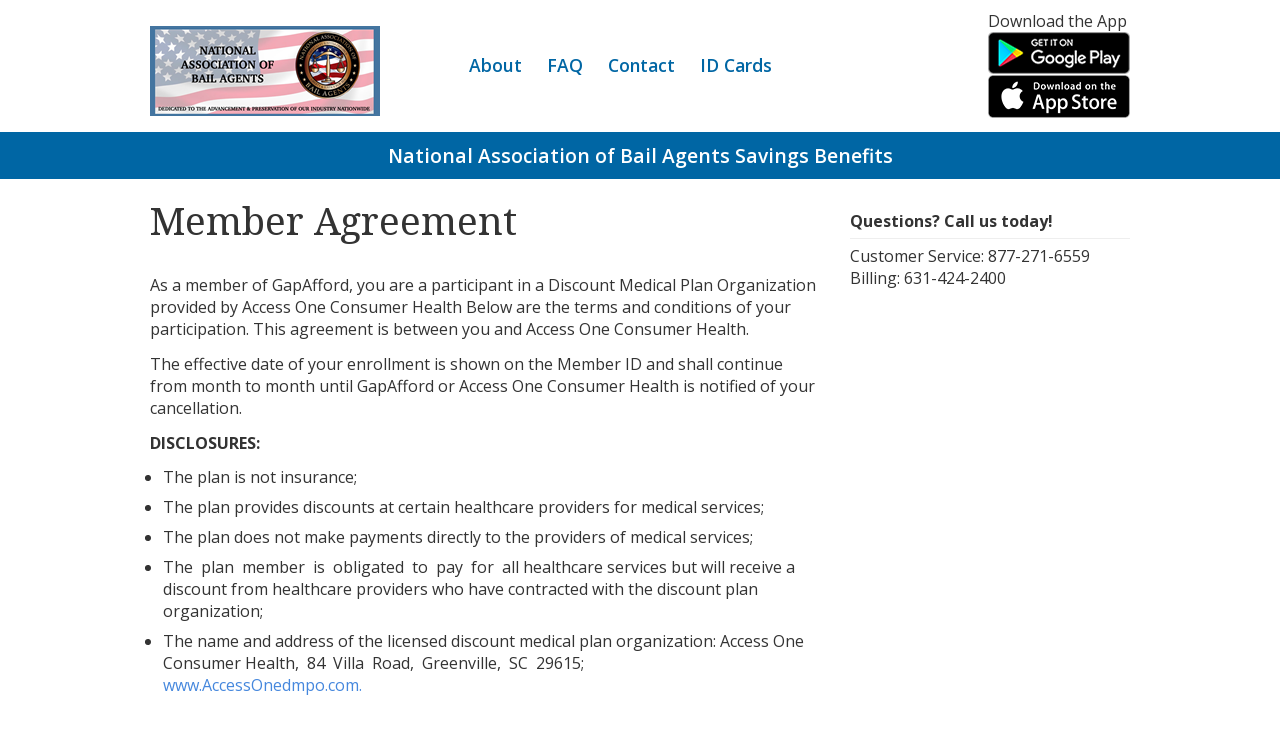

--- FILE ---
content_type: text/html; charset=utf-8
request_url: http://nabasavings.com/agreement.aspx
body_size: 5077
content:


<!DOCTYPE html PUBLIC "-//W3C//DTD XHTML 1.0 Transitional//EN" "http://www.w3.org/TR/xhtml1/DTD/xhtml1-transitional.dtd">

<html xmlns="http://www.w3.org/1999/xhtml">
    <head>
    <meta http-equiv="content-type" content="text/html; charset=UTF-8" />
    <meta charset="UTF-8" />
    <title>Member Agreement </title>
    <link rel="shortcut icon" href="favicon.ico" />
    <link rel="stylesheet" href="style.css" type="text/css" media="all" />
    <link rel="stylesheet" href="media-queries.css" type="text/css" media="all" />
    <link rel="stylesheet" type="text/css" media="print" href="print.css" />
    <link rel="stylesheet" href="js/flexslider.css" type="text/css" />
    <link href="http://fonts.googleapis.com/css?family=Droid+Serif" rel="stylesheet" type="text/css" />
    <link href='http://fonts.googleapis.com/css?family=Open+Sans:400,400italic,700,600,600italic' rel='stylesheet' type='text/css' />
    <script src="https://ajax.googleapis.com/ajax/libs/jquery/1.6.2/jquery.min.js"></script>
    <script src="js/jquery.flexslider.js"></script>
    <script src="js/scroll-top.js"></script>
    <script type="text/javascript">

        $(window).load(function () {

            $('.flexslider').flexslider();

        });

    </script>

    <!-- html5.js for IE less than 9 -->
    <!--[if lt IE 9]>

        <script src="http://html5shim.googlecode.com/svn/trunk/html5.js"></script>

    <![endif]-->
    <!-- css3-mediaqueries.js for IE less than 9 -->
    <!--[if lt IE 9]>

        <script src="http://css3-mediaqueries-js.googlecode.com/svn/trunk/css3-mediaqueries.js"></script>

    <![endif]-->

    <meta name="viewport" content="width=100%; initial-scale=1; maximum-scale=1; minimum-scale=1; user-scalable=no;" />
    </head>

    <body>

<!-- Navigation -->

<header>
      <div id="headercontainer"> <a href="index.aspx"><img src="images/logo.png" alt="NCE GapAfford Plus Discount Program" /></a>
    <nav>
       <ul id="main-nav" class="clearfix">
        <li><a href="about.aspx">About</a></li>

        <li><a href="faq.aspx">FAQ</a></li>
        <li><a href="contact.aspx">Contact</a></li>
        <!-- <li><a href="agreement.aspx">Agreement</a></li> -->
        
          <li><a href="member-card.aspx">ID Cards</a></li>
             
        </ul>
        </nav>
        
        
        <div id="header_social">
              <ul>
      <li>Download the App</li>
               <li><a href="https://play.google.com/store/apps/details?id=com.nbbi" target="_blank"><img src="images/android-store.png" alt="NBBI Discounts on Google Play" /></a></li>
         <li><a href="https://apps.apple.com/us/app/nbbi-discounts/id1457195898" target="_blank"><img src="images/apple-store.png" alt="NBBI Discounts on App Store" /></a></li>
      </ul>
			</div>
        
        
  </div>
 </header>


<div id="repinfo">
      <p class="purchase">
    <span id="lblRepHeader"><a href="Contact.aspx">National Association of Bail Agents Savings Benefits</a></span>
  </p>
    </div>
<div id="pagewrap">
      <div id="content">
    <h1>Member Agreement</h1>
    <p>As a member of GapAfford, you are a   participant in a Discount Medical Plan Organization provided by Access   One Consumer Health Below are the terms and conditions of your   participation. This agreement is between you and Access One Consumer   Health.</p>
    <p>The effective date of your enrollment is   shown on the Member ID and shall continue from month to month until   GapAfford or Access One Consumer Health is notified of your   cancellation.</p>
    <p><strong>DISCLOSURES:</strong></p>
    <ul>
    <li>The plan is not insurance;</li>
    <li>The plan provides discounts at certain healthcare providers for medical services;</li>
    <li>The plan does not make payments directly to the providers of medical services;</li>
    <li>The  plan  member  is  obligated    to  pay  for  all healthcare services but will receive a discount from   healthcare providers who have contracted with the discount plan   organization;</li>
    <li>The name and address of the   licensed discount medical plan organization: Access One Consumer Health,    84  Villa  Road,  Greenville,  SC  29615; <a href="http://www.AccessOnedmpo.com/">www.AccessOnedmpo.com.</a></li>
    </ul>
    <p> You may find a list of participating providers at: www.ncegapaffordplus.com  or you may call: 877-271-6559. You will be able to apply plan discounts to all participating providers of each participating network.</p>
    <p>You will receive discounts at   participating medical equipment &amp; supplies, and rehabilitation   services ranging from 5% to 40%, and participating pharmacies provide   discounts of 5% to 40% for pet medications.</p>
    <p>The discounts for participating dentists range from 15-</p>
    <p>50% off standard billed charges per visit.</p>
    <p>The Member Agreement (DACMPA-P/0211),   Member Guide (DACGUIDE-P/0612x) and Member ID Card (DACID-P/0211)   represent the entire Agreement between you and GapAfford and Access One   Consumer Health.</p>
    <p>You will be billed at the time services   are provided by the participating provider who will apply the applicable   discounts to that bill. In no instance can GapAfford  or Access One   Consumer Health make payments directly to a provider on your behalf.</p>
    <p>Your participation in the plan will   continue from month to month upon payment of your monthly dues and shall   cease upon (i) your failure to make the monthly payment; or (ii)   notification in writing (USPS, email or facsimile) of your desire to   cancel.</p>
<p>You may cancel your membership in the discount medical plan   organization within thirty (30) days after the effective date of your   participation or receipt of your ID card, whichever is later, and   receive a full refund less a minimal processing fee if applicable. After   the first thirty (30) days, you may cancel participation at any time   and if you have pre-paid any membership fees, the prepayment will be   refunded on a pro-rata basis for the unused months. Notification must be   received at least five (5) business days in advance of the next billing   cycle for you not to be charged for that billing cycle.</p>
<p>Participation in the program may be terminated if you fail to make a payment when due.</p>
<p>This plan includes you and your dependent children at no charge. You   are not required to list your dependents to participate in the plan.</p>
<p>If you have a complaint regarding the plan you may go to: <a href="http://www.AccessOnedmpo.com/">www.AccessOnedmpo.com </a>or call 800-896-1962. You may also write to Access One Consumer Health</p>
<p>84 Villa Rd. Greenville, SC 29615.  The complaint will be addressed and you will receive a response within 15 days.</p>
<p> </p>
<p>THIS PLAN IS NOT INSURANCE and is not intended to replace health   insurance. This plan does not meet the minimum creditable coverage   requirements under M.G.L. c.111M and 956 CMR 5.00. This plan is not a   Qualified Health Plan under the Affordable Care Act. This is not a   Medicare prescription drug plan.</p>
<p>This Agreement and its Benefit   Descriptions represent the entire agreement between you, Dentachoice and   Access  One  Consumer  Health  and  supersedes  all other prior   representations, statements, or written agreements between you and   Dentachoice or Access One  Consumer  Health.  Neither  Dentachoice  nor   Access One Consumer Health has liability for providing or guaranteeing   service or any liability for the quality of services rendered.</p>
<p><strong>Note: </strong>Keep a copy of the Member Agreement for your records.</p>
  </div>
      <div id="sidebar">


 <!--       <section class="widget">
           <h4 class="widgettitle">Discount Benefits</h4>
          <ul>
              <li><a href="telehealth.aspx">Telehealth</a></li>
              <li><a href="discount-rx.aspx">Walk-In Pharmacy</a></li>
              <li><a href="mail-order.aspx">Rx Mail-Order</a></li>
             <li><a href="laboratory.aspx">Laboratory </a></li>
              <li><a href="dental.aspx">Dental</a></li>
              <li><a href="vision.aspx">Vision</a></li>
              <li><a href="hearing.aspx">Hearing </a></li>
              <li><a href="physical-therapy.aspx">Physical Therapy &amp; Rehabilitation</a></li>
              <li><a href="nurse-help-line.aspx">24/7 Nurse Help Line</a></li>
              <li><a href="chiropractic.aspx">Chiropractic </a></li>
              <li><a href="medical-supplies.aspx">Medical Supplies </a></li>
              <li><a href="diabetic.aspx">Diabetic Supplies</a></li>
              <li><a href="weightloss.aspx">Nutrition & Weightloss</a></li>
              <li><a href="cbdproducts.aspx">CBD Products</a></li>
              <li><a href="speech.aspx">Speech Therapy</a></li>
              <li><a href="vitamins.aspx">Vitamins</a></li>
              <li><a href="medical-bill.aspx">Medical Bill Negotiation</a></li> 

          </ul>
        </section>-->
    <section class="widget">
      <h4 class="widgettitle">Questions? Call us today!</h4>
          <ul id="sidenav">
        <span id="lblRepHeader2"><li>Customer Service: 877-271-6559<BR>Billing: 631-424-2400</li></span>
      </ul>
        </section>
  </div>
     

  </div>
    </div>


<footer>
      <div class="footercontainer">
    <p>*Disclosure:  This program is NOT INSURANCE. It is not a substitute for insurance nor does it  qualify under the Affordable Care Act (ACA) or any state mandated provision.  You must pay for services at the time they are rendered and you will receive a  discount from participating providers. Neither Dentachoice or AccessOne can  pay providers for any services rendered. You may cancel participation at any  time, if you do so within 30 days of receipt of your ID card you will receive a  full refund of all payments made. The Discount Medical Plan Organization  providing this program is AccessOne Consumer Health Inc. 84 Villa Rd.  Greenville SC 29615&nbsp;<a href="http://www.accessonedmpo.com/" target="_blank">www.accessonedmpo.com</a>&nbsp;(Customer Service: 1-888-311-6224)</p>
    <p>This program is not  available in Alaska, Montana, Rhode Island, Utah,  Vermont and Washington.</p>
    <p>The Dentachoice  Dental and Vision Program provides access to the Aetna Dental Access network.  This network is offered by Aetna Life Insurance Company (ALIC). Neither ALIC  nor any of its affiliates offers or administers the Dentachoice Dental and  Vision Program. Neither ALIC nor any of its affiliates is an affiliate, agent,  representative or employee of National Benefit Builders, Inc. (NBBI). Dental  providers are independent contractors and not employees or agents of ALIC or  its affiliates. ALIC does not provide dental care or treatment and is not  responsible for outcomes.</p>
    <div id="footer_copyright">
    <p>© 2021 National Benefit Builders, Inc. <a href="privacy.aspx">Privacy Policy. AO-NBINCEWEBv18</a> </p>
	</div>
    <div id="footer_nav">
     <ul>
      <li><a href="about.aspx">About</a></li>

          <li><a href="faq.aspx">FAQ</a></li>
          <li><a href="contact.aspx">Contact</a></li>
          <li><a href="agreement.aspx">Agreement</a></li>
        
          <li><a href="member-card.aspx">Member Card</a></li>
          
         </ul>
         </div>
         
      <ul id="footer_nav">
      		<li>Download the App</li>
            <li><a href="https://play.google.com/store/apps/details?id=com.nbbi" target="_blank"><img src="images/android-store.png" alt="NBBI Discounts on Google Play" /></a></li>
         <li><a href="https://apps.apple.com/us/app/nbbi-discounts/id1457195898" target="_blank"><img src="images/apple-store.png" alt="NBBI Discounts on App Store" /></a></li>
      </ul>
         
  </div>
</footer>


<a href="#" class="scrollup">Scroll</a>
</body>
</html>

--- FILE ---
content_type: text/css
request_url: http://nabasavings.com/style.css
body_size: 5213
content:
/************************************************************************************

RESET

*************************************************************************************/



html, body, address, blockquote, div, dl, form, h1, h2, h3, h4, h5, h6, ol, p, pre, table, ul, dd, dt, li, tbody, td, tfoot, th, thead, tr, button, del, ins, map, object, a, abbr, acronym, b, bdo, big, br, cite, code, dfn, em, i, img, kbd, q, samp, small, span, strong, sub, sup, tt, var, legend, fieldset {
	margin: 0;
	padding: 0;
}
img, fieldset {
	border: 0;
}
/* set image max width to 100% */



img {
	max-width: 100%;
	height: auto;
	width: auto\9; /* ie8 */
}
/* responsive video */

.video-container {
	position: relative;
	padding-bottom: 56.25%;
	padding-top: 30px;
	height: 0;
	overflow: hidden;
	border: 1px solid #ccc;
}
.video-container iframe, .video-container object, .video-container embed {
	position: absolute;
	top: 0;
	left: 0;
	width: 100%;
	height: 100%;
}
/* set html5 elements to block */

article, aside, details, figcaption, figure, footer, header, hgroup, menu, nav, section {
	display: block;
}
/************************************************************************************

GENERAL STYLING

*************************************************************************************/

body {
	background: #fff;
	color: #333;
	font: 1em/150% 'Open Sans', sans-serif;
}
a {
	color: #4587dd;
	text-decoration: none;
	outline: none;
	display: block;
}
a:hover {
	text-decoration: underline;
}

blockquote {
	margin: 0 0 0 30px;
	padding: 0;
}
p {
	margin: 0;
	padding: 0 0 .8em;
	line-height: normal;
}

.statement {
	font-size: 1.2em;
}
/* list */

ul, ol {
	margin: 0 0 1.4em 13px;
	padding: 0;
	line-height: 140%;
}
li {
	margin: 0 0 .5em 0;
	padding: 0;
}
sup {
	font-size: 0.4em;
}
/* headings */

h1, h2, h3 {
	margin: 0 0 30px 0;
	font-weight: normal;
	line-height: normal;
	font-family: 'Droid Serif', Georgia, Times, serif;
}
h1 {
	font-size: 2.4em;
}
h2 {
	font-size: 2em;
}
h3 {
	font-size: 1.6em;
	margin-top: 30px;
}

body#home .container h1{
	width: 100%;
	text-align: center;
}

.second h2 {
	width: 100%;
	text-align: center;
}
.container h1, h2, h3 {
	text-align: left;
}
sub {
	font-size: 0.6em;
}

.note {
	font-size: 0.8em;
}
/* reset webkit search input styles */

input[type=search] {
	-webkit-appearance: none;
	outline: none;
}
 input[type="search"]::-webkit-search-decoration, input[type="search"]::-webkit-search-cancel-button {
 display: none;
}
/************************************************************************************

STRUCTURE

*************************************************************************************/

#pagewrap {
	width: 980px;
	margin: 0 auto;
}
header {
	position: relative;
	height: 120px;
	padding-top: 10px;
	border-bottom: 2px solid #fff;
}
/* header social media icons */

#header_social {
	float: right;
	margin: 0 0 0 0;
	font-size: 1em
}
#header_social li {
	margin: 0 0 0 15px;
	list-style: none;
}
#herobox {
	margin: 0 auto;
	height: 470px;
	padding: 0;
}

#headercontainer img {
	float: left;
}
.home {
	background-color: #0066a4;
	height: 410px;
}
.howitworks {
	background-image: url(images/bgherobox_howitworks.png);
	background-position: center top;
	background-repeat: no-repeat;
	background-color: #ededed;
	height: 410px;
}
.about {
	background-image: url(images/bgherobox_about.png);
	background-position: center top;
	background-repeat: no-repeat;
	background-color: #ededed;
	height: 410px;
}
.fullwidth {
	margin: 0 auto;
	padding: 0;
	width: 100%;
}
.bgwhite {
	background-color: #fff;
}
.bgblue {
	background-color: #376c9b;
	color: #fff;
	height: 550px;
}
.bgblue a {
	color: #fff;
	font-weight: 600;
}
.bgblue h1, .bgblue h2, .bgblue h3, #ctapurchase h1, #ctapurchase h2, #ctapurchase h3 {
	color: #fff;
}

.bgpharm {
	margin: 0 auto;
	background-color: #ededed;
	height: 200px;
	padding: 0;
	float: left;
}
.bgtoolate {
	background-image: url(images/bgtoolate.png);
	margin: 0 auto;
	background-position: center top;
	background-repeat: no-repeat;
	background-color: #ededed;
	height: 410px;
	padding: 0;
}
body#home #herobox h1 {
	text-shadow: 0 1px 0 rgba(0, 0, 0, 0.5);
	width: 100%;
	color: #fff;
	background: rgba(0, 0, 0, 0.5);
	border: 0px solid #fff;
}
#herobox h1 {
	text-shadow: 0 1px 0 rgba(255, 255, 255, 0.5);
	width: 50%;
	color: #005cb9;
	padding: 15px 0 15px 0;
}
.bgpharm h1, .bgtoolate h1 {
	width: 70%;
	color: #005cb9;
}
.bgpharm h1 {
	width: 100%;
	color: #333;

}
#herobox.howitworks h1 {
	text-shadow: 0 1px 0 rgba(255, 255, 255, 0.5);
	width: 50%;
	color: #005cb9;
}
.services {
	text-align: center;
}
.slide, #headercontainer, .footercontainer, .container, #repinfo {
	position: relative;
	margin: 0 auto;
	width: 980px;
}
#repinfo {
	color: #fff;
	text-align: center;
	background: #14417a;
	margin: 0 auto;
	width: 100%;
}
#ctapurchase {
	color: #fff;
	text-align: center;
	background: #005cb9;
	margin: 0 auto;
	width: 100%;
	padding: 30px 0;
}
#repinfo p, #ctapurchase p {
	padding: 10px;
}

#manager {
	float: left;
	width: 100%;
	margin: 0;
	border-bottom: 1px solid #ccc;
	padding-bottom: 20px;
}

#manager ul {
list-style: none;
margin: 0;
padding: 0;
}

#managerinfo {
	float: left;
	width: 30%;
}

#manager p {
	margin: 0;
	font-weight: bold;
	color: #999;
}

#manager .pricing {
	float: left;
	margin: 0;
	padding: 0 40px 0 7px;
	line-height: 1.4em;
	font-weight: bold;
	color: #666;
	border-left: 1px dashed #ccc;
}
#manager .purchase {
	float: right;
	margin: 0;
	padding: 10px 0 0 7px;
	line-height: 1.4em;
	font-weight: bold;
	color: #fff;

}


.btn {
	background-color:#8fb636;
	text-indent:0;
	display:inline-block;
	color:#fff;
	height:49px;
	line-height:49px;
	width:100%;
	text-decoration:none;
	text-align:center;
	width: 280px;
	font-weight: bold;
}
.btn a:visited, .purchase a:visted {
	color:#fff;
}
#repinfo {
	position: relative;
	margin: 0 auto;
	width: 980px;
}

#repinfo {
	color: #fff;
	text-align: center;
	background: #0066a4;
	margin: 0 auto;
	width: 100%;
}

#repinfo p, #ctapurchase p {
	padding: 10px;
	}
	
body#home .container {
	text-align: center;
	clear: left;
}

body#home .container ul {
	text-align: left;
}

.container {
	padding:  40px 0;
	text-align: left;
}
.slide img {
	border: 3px solid #fff;
}
body#benefits .services ul, body#benefits .container ul {
	margin: 0;
	padding: 0;
}
.services ul, .container ul {
	margin: 0 0 0 0;
	padding: 0;
}
.services ul li {
	float: left;
	margin: 0 0% 4% 1%;
	list-style: none;
}

.services ul li a {
	color: #fff;
}

body#benefits .services ul li {
	float: left;
	margin: 0 1% 4% 0;
	list-style: none;
}

body#faq article ul, body#sitemap article ul {
	margin: 0;
	padding: 0;
}
body#faq article ul li, body#sitemap article ul li {
	list-style: circle;
	width: 100%;
	margin: 0 0 2% 0;
	text-align: left;
}
body#faq .container p, body#policy .container p {
	text-align: left;
}
.feature {
	font-weight: 600;
	background: #005cb9;
	color: #fff;
	padding: 5px;
	margin: 0;
	text-align: center;
}

.feature p {
	margin-top: 0;
}
.cta {
	margin: 30px auto 60px auto;
	width: 938px;
	background: #f3f3f3;
	border: 1px solid #ccc;
	padding: 10px 20px 0 20px;
}
.cta h2 {
	margin : 0 0 0 0;
}
.cta p {
	font-size: 1.2em;
	line-height: 1.4em;
	margin: 0;
	padding: 0;
}
.quote {
	margin: 0 0 40px 0;
	padding-bottom: 15px;
	border-bottom: 1px solid #ccc;
}
.btninfo {
	margin: 20px 0;
	width: 280px;
	text-align: center;
}
.btninfo a {
	color: #fff;
	background: #8fb636;
	text-decoration: none;
	transition: all 0.7s ease 0s;
	border: 2px solid #8fb636;
	padding: 10px 0;
}
.btninfo li {
	color: #0066a4;
	text-decoration: none;
	transition: all 0.7s ease 0s;
	border: 2px solid #0066a4;
	padding: 5px 15px 7px 15px;
}

#main-nav .purchase li {
	transition: all 0.7s ease 0s;
	border: 2px solid #8fb636;
		text-decoration: none;
}
#main-nav .purchase a {
	transition: all 0.7s ease 0s;
	border: 2px solid #8fb636;
		text-decoration: none;
}

.btninfo a:hover, #main-nav .purchase a:hover {
	background: #fff;
	color: #005cb9;
}
.video {
	margin: 20px auto;
	width: 980px;
}
.ctainfo {
	width: 70%;
	float: left;
}
/* contactform */

body#home #contact-area {
	margin: 0 auto;
	padding: 25px;
}
#contact-area {
	width: 800px;
	background: none repeat scroll 0 0 rgba(255, 255, 255, 0.8);
	color: #000;
	opacity: 1;
	filter: alpha(opacity=60); /* For IE8 and earlier */
	text-align: left;
}
#contact-area input, #contact-area textarea {
	padding: 10px;
	width: 600px;
	margin: 0px 0px 10px 0px;
	border: 1px solid #ccc;
}
#contact-area textarea {
	height: 90px;
	padding: 10px;
}
#contact-area input.wpcf7-submit {
	color: #fff;
	font-size: 1.4em;
	background: #4587dd;
	margin-top: 10px;
}
label {
	float: left;
	padding-top: 5px;
}
/************************************************************************************

MAIN NAVIGATION

*************************************************************************************/

nav {
	float: left;
	margin-top: 40px;
}
#main-nav li {
	padding: 0;
	list-style: none;
	float: left;
	padding: 0 0 5px 0;
}
#main-nav .purchase a, #ctapurchase .purchase a {
	padding: 5px 15px 7px 15px;
	margin: 0 0 0 30px;

	-moz-border-radius: 10px;
	color: #fff;
	background: #8fb636;
}
#main-nav a {
	line-height: 100%;
	color: #0066a4;
	display: block;
	text-decoration: none;
	font-size: 1.1em;
	margin: 7px 0 0 25px;
	padding: 0 0 5px 0;
	font-weight: 600;
	border-bottom: 2px solid #fff;
}

#main-nav a:hover {
	border-bottom: 2px solid #0066a4;
}

.purchase a {
	color: #fff;
}

.purchase a {
	font-size: 1.2em;
	font-weight: 600;
}




/************************************************************************************

CONTENT

*************************************************************************************/

#content {
	background: #fff;
	margin: 0;
	padding: 20px 0;
	width: 670px;
	float: left;
}

#content_home {
	background: #fff;
	margin: 0;
	padding: 40px 0;
	width: 980px;
	float: left;
}
#content_fullwidth {
	background: #fff;
	margin: 0;
	padding: 20px 0;
	width: 980px;
	float: left;
}
.homecolleft {
	width: 351px;
	float: left;
	text-align: left;
}
.homecolright {
	width: 531px;
	float: left;
	text-align: left;
}
#col_fullwidth {
	width: 980px;
	float: left;
}
.homecolright {
	margin-left: 90px;
}

.homecolright ul {
	margin: 0 0 20px 0;
	padding: 0;
}

.homecolright ul li {
	margin: 0;
	padding: 0;
}
.homecolright p {
	margin-bottom: 0.2em;
	line-height: normal;
	padding: 0;
}

/* post */

.post {
	margin-bottom: 0;
}
.post-title {
	margin: 0 0 20px 0;
	padding: 0;
}
.post-title a {
	text-decoration: none;
	color: #000;
}
.post-meta {
	margin: 0 0 10px;
	font-size: 90%;
}
.post img {
	float: left;
	margin: 20px 20px 20px 0;
}
/* Savings Chart */
.savings {
	width: 100%;
	border: 1px solid #ccc;
	background: #fff;
}
.savings th, .savings td {
	margin: 0;
	padding: 5px 30px 5px 5px;
	border-bottom: 1px solid #b5b5b5;
}
.savings th {
	color: #333;
}
.savings .name {
	text-align: left;
	line-height: 1.2em;
}
.savings .caption {
	vertical-align: top;
	color: #333;
	font-weight: bold;
}
.savings tr {
	background: #fff;
}
.savings tr.alt {
	background: #f1f1f1;
}
.savings tr.alphabet {
	background: #f1f1f1;
}
.savings td {
	vertical-align: middle;
}


/************************************************************************************

SIDEBAR

*************************************************************************************/

#sidebar {
	width: 280px;
	float: right;
	margin: 30px 0 30px;
}
.widget {
	background: #fff;
	margin: 0 0 30px;
	padding: 0;
}
.widgettitle {
	margin: 0 0 5px;
	padding: 0;
}
.widget ul {
	margin: 0;
	padding: 0;
}
.widget li {
	margin: 0;
	padding: 6px 0;
	list-style: none;
	clear: both;
	border-top: solid 1px #eee;
}
/************************************************************************************
FOOTER
*************************************************************************************/

footer {
	clear: both;
	position: relative;
	border-top: 1px solid #0066a4;
	color: #333;
	height: auto;
	padding: 8px 0 0 0;
	font-size: 0.8em;
}
footer a, footer a:visited {
	color: #333;
}
#footer_copyright {
	padding: 0;
	float: left;
	width: 33%;

}
#footer_nav {
	padding: 0;
	margin: 0;
	float: left;
	width: 33%;

}
#footer_social {
	padding: 0;

}
#footer_nav ul {
	list-style: none;
	margin: 0;
}
#footer_nav li {
	padding: 3px 0 4px 0;
	list-style: none;
	margin: 0;

}
#footer_nav li a {
	outline: none;
}
#footer_social ul {
	list-style: none;
	margin: 0;
}
#footer_social li {
	padding: 3px 0 0 0;
	margin: 0 15px 0 0;
	list-style: none;
	float: left;
}
/* SCROLL TOP */

.scrollup {
	width:40px;
	height:40px;
	text-indent:-9999px;
	opacity:0.3;
	position:fixed;
	bottom:25px;
	right:25px;
	display:none;
	background: url(images/up-arrow.png) no-repeat;
}



/* tool tip */

  .ui-tooltip, .arrow:after {
    background: #ededed;
	width: 250px;
  }
  .ui-tooltip {
    padding: 10px 20px;
    color: #000;
    border-radius: 20px;
	font-size: 0.8em;
    box-shadow: 0 0 2px #333;
  }
  .arrow {
    width: 70px;
    height: 16px;
    overflow: hidden;
    position: absolute;
    left: 50%;
    margin-left: -35px;
    bottom: -16px;
  }
  .arrow.top {
    top: -16px;
    bottom: auto;
  }
  .arrow.left {
    left: 20%;
  }
  .arrow:after {
    content: "";
    position: absolute;
    left: 20px;
    top: -20px;
    width: 25px;
    height: 25px;
    box-shadow: 2px 2px 2px -2px #ccc;
    -webkit-transform: rotate(45deg);
    -ms-transform: rotate(45deg);
    transform: rotate(45deg);
  }
  .arrow.top:after {
    bottom: -20px;
    top: auto;
  }
/************************************************************************************

CLEARFIX

*************************************************************************************/

.clearfix:after {
	visibility: hidden;
	display: block;
	font-size: 0;
	content: " ";
	clear: both;
	height: 0;
}
.clearfix {
	display: inline-block;
}
.clearfix {
	display: block;
	zoom: 1;
}
#contact-area {
	width: 675px;
	margin: 0 auto;
	background: none repeat scroll 0 0 rgba(255, 255, 255, 0.8);
	-webkit-border-radius: 8px;
	-moz-border-radius: 8px;
	border-radius: 8px;
	padding: 25px;
	color: #000;
	opacity: 1;
	filter: alpha(opacity=60); /* For IE8 and earlier */
}
#contact-area input, #contact-area textarea {
	padding: 10px;
/*	width: 520px; */
	margin: 0px 0px 10px 0px;
	border: 1px solid #ccc;
	-webkit-border-radius: 8px;
	-moz-border-radius: 8px;
	border-radius: 8px;
}
#contact-area textarea {
	height: 90px;
	padding: 10px;
}
#contact-area input.submit-button {
	width: 150px;
    height: 40px;
    color: #fff;
	font-size: 1.1em; 
	background: #376c9b;
    padding: 5px;
	margin-top: 15px;
	margin-left: 170px;
}

body#benefits #CardID-Multi, body#benefits #CardID-Pet, body#benefits #RxGroupNo-Pet, body#benefits #CardID-Gap, body#benefits #CardID-Gap-NDN, body#benefits #MemberName-Gap, body#benefits #MemberName-Gap-NDN, body#benefits #Plan-Gap, body#benefits #Plan-Gap-NDN, body#benefits #Effective-Gap, body#benefits #Coverage-Gap, body#benefits #RxGroupNo-Gap, body#benefits #RxGroupNo-Gap-NDN, body#benefits #MGGroupNo-Gap, body#benefits #PetURLBack, body#benefits #PetURLFront, body#benefits #GapURL, body#benefits #MGIURL {
	color: #000000;
	font-family: Arial;
	font-size: 15px;
	font-weight: bold;
	position: relative;
}

body#benefits #CardID-Pet {
    left: 280px;
    top: -493px;
    height: 8px;
    font-size: 20px;
}

body#benefits #RxGroupNo-Pet {
    left: 325px;
    top: -450px;
    height: 8px;
    font-size: 18px;
}

body#benefits #Plan-Multi {
    left: 38px;
    top: -534px;
    height:8px;
}

body#benefits #CardID-Gap {
    left: 25px;
    top: -561px;
    font-size: 20px;
    height:8px;
}

body#benefits #CardID-Gap-NDN {
	left: 60px;
	top: -600px;
	font-size: 24px;
	height: 8px;
}

body#benefits #MemberName-Gap {
    left: 25px;
    top: -542px;
    font-size: 20px;
    height:8px;
}

body#benefits #MemberName-Gap-NDN {
	left: 60px;
	top: -580px;
	font-size: 20px;
	height: 8px;
}

body#benefits #Plan-Gap {
    left: 450px;
    top: -580px;
    font-size: 20px;
    height:8px;
}

body#benefits #Plan-Gap-NDN {
	left: 500px;
	top: -615px;
	font-size: 24px;
	height: 8px;
}

body#benefits #Effective-Gap {
    left: 38px;
    top: -245px;
    height:8px;
}

body#benefits #Coverage-Gap {
    left: 45px;
    top: -235px;
    height:8px;
}


body#benefits #RxGroupNo-Gap {
    left: 350px;
    top: -455px;
    font-size: 17px;
    height: 8px;
}

body#benefits #RxGroupNo-Gap-NDN {
	left: 430px;
	top: -469px;
	font-size: 20px;
	font-family:Consolas;
	height: 8px;
}

body#benefits #MGGroupNo-Gap {
    left: 605px;
    top: -575px;
    height: 10px;
    font-size: 18px;
}

body#benefits #PetURLBack {
    left: 595px;
    top: -302px;
    height: 10px;
    font-size: 18px;
}

body#benefits #PetURLFront {
    left: 30px;
    top: -275px;
    height: 10px;
    font-size: 18px;
}

body#benefits #MGIURL {
	left: 242px;
	top: -324px;
	height: 12px;
	font-size: 18px;
	color:blue;
}

body#benefits #GapURL {
	left: 57px;
	top: -247px;
	height: 12px;
	font-size: 18px;
	color: blue;
}

body#benefits #instructions { 
    position: relative;
    top: -60px;
}


--- FILE ---
content_type: text/css
request_url: http://nabasavings.com/media-queries.css
body_size: 1613
content:
/************************************************************************************

smaller than 980

*************************************************************************************/

@media screen and (max-width: 980px) {
/* header */

header, footer {
	width: 100%;
}
#main-nav {
	margin: 15px 0 30px 0;
	width: 100%;
	padding: 0;
	position: relative;
	left: 0;
	bottom: 0;
	z-index: 100;
}


nav {
	float: right;
	margin-top: 0px;
}

#main-nav li {
	float: left;
	list-style: outside none none;
	margin: 0 0 0 0;
	padding: 0;
}

#main-nav a {
	font-size: 1em;
	margin: 7px 0 0 20px;
	padding: 0 0 5px 0;
}

header {
	text-align: center;
	height: 150px;
}
header nav ul {
	display: inline-block;
}
header nav ul li {
	float: left; /* or display: inline; */
}

#header_social {
	margin: 0;
}
	
#header_social li {
	float: left;
	
}
	
/* pagewrap */

#pagewrap {
	width: 95%;
}
/* content */

#content {
	width: 60%;
	padding: 3% 4%;
}
#headercontainer, .footercontainer, #repinfo {
	width: 92%;
	padding: 0 4%;
}
.footercontainer {

	padding: 0;
}
.container {
	width: 92%;
	padding: 3% 4%;
}
#content_home, #content_fullwidth {
	width: 92%;
	padding: 3% 4%;
}

.homecolleft, .homecolright {
	width: 100%;
	margin: 0 0 15px 0;
}
.slide {
	margin: 3% 4%;
	width: 92%;
}
.fullwidth, .services {
	width: 100%;
	height: 700px;
}
.bgpharm {
	width: 100%;
	height: 200px;
	float: left;
}
#contact {
	float: left;
	width: 100%;
}

/* sidebar */
	#sidebar {

	float: none;
}
#sidebar .widget {
	padding: 8% 7%;
	margin-bottom: 10px;
}

.cta {
	margin: 3% 4%;
	width: 80%;
	background: #f3f3f3;
	border: 1px solid #ccc;
	padding: 5%;
	text-align: center;
}
.btncta {
	float: none;
}
.video {
	margin: 0 auto;
	width: 80%;
}
.ctainfo {
	width: 100%;
	float: left;
}
/** post title **/

.post-title {
	margin: 0 0 10px 0;
	padding: 0;
}
/* embedded videos */

.video embed, .video object, .video iframe {
	width: 100%;
	height: auto;
	min-height: 300px;
}
.cta h2 {
	width: 100%;
}
}



/************************************************************************************

smaller than 650

*************************************************************************************/

@media screen and (max-width: 650px) {
header {
	height: 160px;
}
header nav {
	position: relative;
}
nav {
	float: left;
	margin: 0;
}

	#main-nav {
	margin: 5px 0 10px 0;
	width: 100%;
	padding: 0;
	position: relative;
	left: 0;
	bottom: 0;
	z-index: 100;
}
	
h1 {
	font-size: 2em;
}
header h1 {
	text-align: center;
	float: none;
}
	
#header_social, #header_social ul {
   float: left;
   margin: 0;
}
	
#header_social li:first-child {
   display: none;
}


#herobox {
	height: 200px;
}

.bgpharm {
	height: 150px;
}

body#home #herobox h1, .bgpharm h1 {
	font-size: 1.4em;
	padding-top: 20px;
}


body#home .container {
    padding: 10px 0;
    text-align: center;
	height: 550px;
}
.statement {
    font-size: 1.2em;
}

#herobox h1, .bgguard h1, .bgtoolate h1 {
	width: 100%;
}
.bgguard, .bgtoolate {
	height: 180px;
}
/* content */

#content, #content_home, #content_fullwidth {
	width: auto;
	margin: 20px 0;
}
/* embedded videos */

.video embed, .video object, .video iframe {
	min-height: 250px;
}
h2 {
	font-size: 1.6em;
}
h3 {
	font-size: 1.4em;
}
.services ul li {
	float: left;
	margin: 0 2% 4% 0;
}
dl.protected {
	margin: 30px 0 90px 0;
}
dl.protected, dl.protected dd, dl.protected.alt dd, dl.protected dt img {
	padding: 0;
}
dl.protected dt img, dl.protected.alt dt img {
	margin: 0 0 4px 0;
}
dl.protected dt, dl.protected dd, dl.protected.alt dd {
	text-align: center;
}
footer {
	height: 120px;
}
#footer_nav {
	margin: 0 0 10px 0;
	float: none;
}
#footer_nav, #footer_copyright, #footer_social {
	margin: 20px 0;
	width: 100%;

}


/************************************************************************************
smaller than 560
*************************************************************************************/

@media screen and (max-width: 480px) {
/* disable webkit text size adjust (for iPhone) */

html {
 -webkit-text-size-adjust: none;
}
 header {
 height: 220px;
}
	
/* main nav */

#main-nav li {
 float: left;
 list-style: outside none none;
 margin-bottom: 0;
 padding: 0;
}
.flex-caption {
    font-size: 18px !important;
}
 .btncta {
 width: 100%;
}

body#home .container {
    padding: 10px 0;
    text-align: center;
}
	
	.home {
	height: 410px;
}
	
	#herobox {
		height: 230px;
	}
}


--- FILE ---
content_type: text/css
request_url: http://nabasavings.com/print.css
body_size: 1565
content:
/************************************************************************************
RESET
*************************************************************************************/
html, body, address, blockquote, div, dl, form, h1, h2, h3, h4, h5, h6, ol, p, pre, table, ul, dd, dt, li, tbody, td, tfoot, th, thead, tr, button, del, ins, map, object, a, abbr, acronym, b, bdo, big, br, cite, code, dfn, em, i, img, kbd, q, samp, small, span, strong, sub, sup, tt, var, legend, fieldset {
	margin: 0;
	padding: 0;
}
img, fieldset {
	border: 0;
}
/* set image max width to 100% */

img {
	max-width: 100%;
	height: auto;
	width: auto\9; /* ie8 */
}
/* set html5 elements to block */


article, aside, details, figcaption, figure, footer, header, hgroup, menu, nav, section {
	display: block;
}
a img {
	border:none
} /* Gets rid of IE's blue borders */
/* --------------------------------  my css -----------------------------------*/

body {
	padding: 0;
	color: #333;
	font-family: Arial, Helvetica, sans-serif;
	font-size: 62.5%; /* for IE/Win */
}
html>body {
	font-size:10px
} /* for everything else */
h1 {
	font-size: 2.6em;
	padding: 5px 0 15px 0;
	color: #000;
	font-weight: bold;
}
h2 {
	font-size: 2em;
	line-height: 1.6em;
	color: #666;
	margin: 0 0 20px 0;
	font-weight: bold;
}
#homecolleft h2, #homecolright h2 {
	color: #000;
	padding: 10px 0 0 0;
	margin: 0 0 5px 0;
	border-top: 1px dotted #ccc;
}
h3 {
	font-size: 1.8em;
	line-height: 1.6em;
	padding: 5px 0 0 0;
	margin: 30px 0 10px 0;
	border-top: 1px dotted #ccc;
	font-weight: bold;
	color: #000;
}
p {
	font-size: 1.6em;
	margin: 0 0 15px 0;
	line-height: 1.6em;
}
ul {
	font-size: 1.6em;
	margin: 0 0 0 14px;
}
a:link, a:visited {
	background: transparent;
	color:#135e8d;
	text-decoration:none;
}
a:link[href^="http://"]:after, a[href^="http://"]:visited:after {
	content: " (" attr(href) ") ";
	font-size: 11px;
}
a[href^="http://"] {
	color:#000;
}
a:visited {
	color: #135e8d;
}
#bbb, #main-nav, #sidebar, #bgguard, #herobox, .fullwidth .bgguard {
	display: none;
}
.navfooter_copyright {
	width: 100%;
}
#colleft ul li {
	list-style: circle;
	font-size: 1.4em;
}
#pagewrap, #content, #content_home {
	width: auto;
	border: 0;
	margin: 0 5%;
	padding: 0;
	float: none !important;
	box-shadow: none;
	overflow: visible;
}
#header {
	float: left;
	margin: 0;
	width: 850px;
	height: 100px;
}
#headermsg {
	float: left;
	width: 100%;
	font-weight: bold;
	font-size: 2em;
	padding: 0;
	margin: 30px 0 0 0;
	color: #000;
	display: inline;
}
h1.headermsg {
	text-shadow: none;
	width: 100%;
}
#homecolleft, #homecolright {
	margin: 0 0 0 0;
	width: auto;
}
.post-title {
	margin: 0 0 60px 0;
	padding: 0;
	clear: both;
}
/** bio **/
dl.bio {
	margin: 15px 0;
	padding: 15px 0 0 0;
	border-top: 1px dotted #ccc;
}
dl.bio:after {
	content: ".";
	display: block;
	height: 0;
	clear: both;
	visibility: hidden;
}
dl.bio dt {
	margin: 0 0 15px 0;
	font-weight: bold;
	color: #000;
	font-size: 1.8em;
}
dl.bio dt img {
	float: left;
	margin: 0 20px 0 0;
	padding: 0 4px 4px 0;
}
dl.bio dd {
	padding-left: 170px;
	line-height: 1.6em;
	margin: 0 0 15px 0;
}
/** faq **/
dl.faq {
	margin: 15px 0;
	padding: 10px 0 0 0;
	border-top: 1px dotted #ccc;
}
dl.faq:after {
	content: ".";
	display: block;
	height: 0;
	clear: both;
	visibility: hidden;
}
dl.faq dt {
	margin: 0 0 15px 0;
	font-weight: bold;
	font-size: 1.8em;
	color: #000;
}
dl.faq dd {
	font-size: 1.6em;
	margin: 0 0 15px 0;
}

--- FILE ---
content_type: application/javascript
request_url: http://nabasavings.com/js/scroll-top.js
body_size: 304
content:
	$(document).ready(function(){ 
	
	$(window).scroll(function(){
		if ($(this).scrollTop() > 300) {
			$('.scrollup').fadeIn();
		} else {
			$('.scrollup').fadeOut();
		}
	}); 
	
	$('.scrollup').click(function(){
		$("html, body").animate({ scrollTop: 0 }, 600);
		return false;
	});

});
